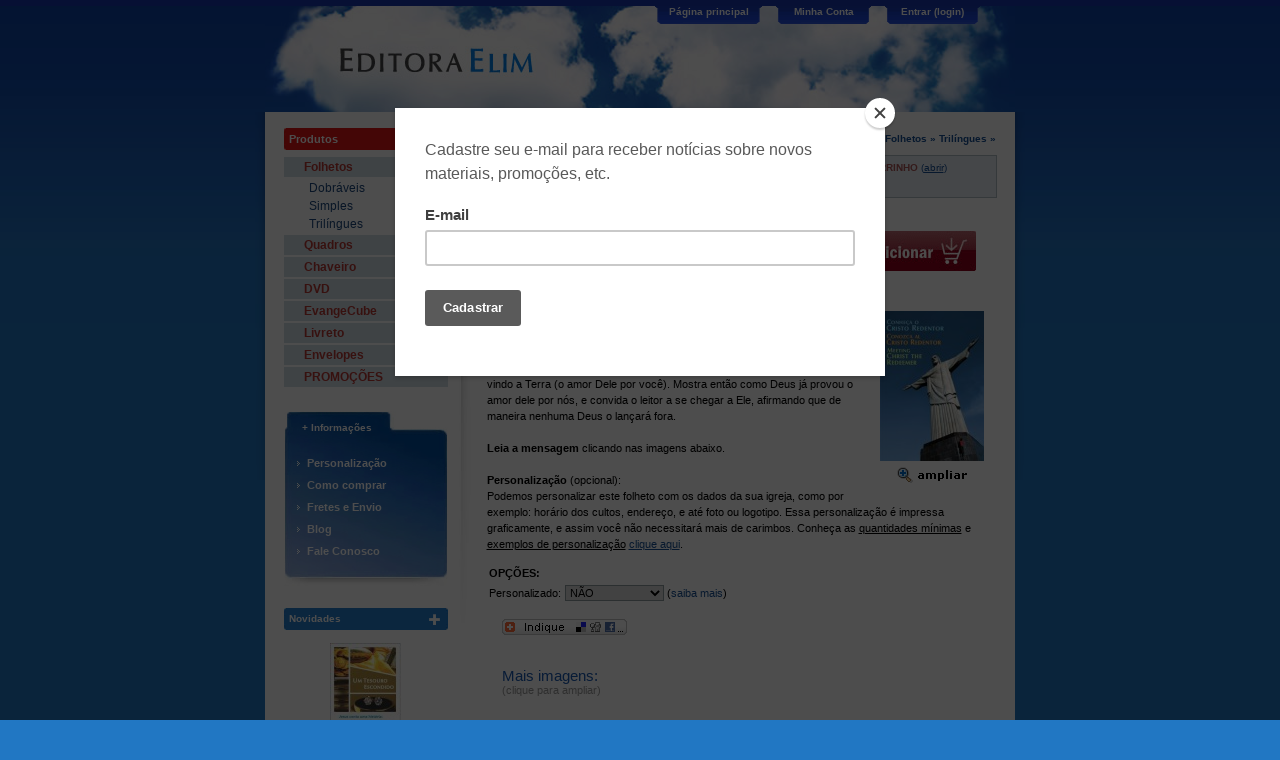

--- FILE ---
content_type: text/html; charset=ISO-8859-1
request_url: https://www.editoraelim.com.br/b/product_info.php?products_id=65
body_size: 33019
content:
<!doctype html public "-//W3C//DTD HTML 4.01 Transitional//EN">
<html dir="LTR" lang="br">
<head>
<meta http-equiv="Content-Type" content="text/html; charset=iso-8859-1">
<title>Evangelismo - Conheça o Cristo Redentor (1000, Trilíngue)</title>
<meta name="description" content="---------- TEMPORARIAMENTE ESGOTADO ----------  (Português, Inglês e Espanhol)  Este folheto começa citando alguns fatos interessantes sobre a estátua do Cristo Redentor, e então apresenta o verdadeiro Cristo, e o motivo de Ele ter vindo a Terra (o amor Dele por você). Mostra então como Deus já provou o amor dele por nós, e convida o leitor a se chegar a Ele, afirmando que de maneira nenhuma Deus o lançará fora.  Leia a mensagem clicando nas imagens abaixo.  Personalização (opcional): Podemos personalizar este folheto com os dados da sua igreja, como por exemplo: horário dos cultos, endereço, e até foto ou logotipo. Essa personalização é impressa graficamente, e assim você não necessitará mais de carimbos. Conheça as quantidades mínimas e exemplos de personalização clique aqui.">
<meta property="og:image" content="https://www.editoraelim.com.br/b/images/cristo_tri_capa.jpg?osCsid=mtevbhmbsi7louluhlf4geaqa2"/>
<base href="https://www.editoraelim.com.br/b/">
<link rel="stylesheet" type="text/css" href="stylesheet.css">

<!--
<link rel="stylesheet" href="css/lightbox.css" type="text/css" media="screen" />
<script type="text/javascript" src="js/prototype.js"></script>
<script type="text/javascript" src="js/scriptaculous.js?load=effects,builder"></script>
<script type="text/javascript" src="js/lightbox.js"></script>
-->
<script language="javascript"><!--
function popupWindow(url) {
  window.open(url,'popupWindow','toolbar=no,location=no,directories=no,status=no,menubar=no,scrollbars=no,resizable=yes,copyhistory=no,width=100,height=100,screenX=150,screenY=150,top=150,left=150')
}
//--></script>

<!-- Start siteapps.com -->

<script type="text/javascript">

	//<![CDATA[[
		$SA={s:10117};
		(function(){
			var sa = document.createElement("script"); sa.type = "text/javascript"; sa.async = true;
			sa.src = ("https:" == document.location.protocol ? "https://sj" : "http://j") + ".siteapps.com/sa.js";
			var t = document.getElementsByTagName("script")[0]; t.parentNode.insertBefore(sa, t);
		})();
	//]]>
	
</script>

<!-- End siteapps.com -->


<!-- Start BTBuckets 
<script type="text/javascript">
//<![CDATA[[
$BTB={s:14113};
$BTB.jsh="btbuckets.com/bt.js";
//]]>
</script>
<script type="text/javascript">
$BTB.jshost = (document.location.protocol == "https:")?"https://ssl.":"http://static.";
document.write(unescape("%3Cscript src='" + $BTB.jshost + $BTB.jsh + "' type='text/javascript'%3E%3C/script%3E"));
</script>
 End BTBuckets -->


<!-- Start GA -->
<script type="text/javascript">

  var _gaq = _gaq || [];
  _gaq.push(['_setAccount', 'UA-504895-6']);
  _gaq.push(['_trackPageview']);

  (function() {
    var ga = document.createElement('script'); ga.type = 'text/javascript'; ga.async = true;
    ga.src = ('https:' == document.location.protocol ? 'https://' : 'http://') + 'stats.g.doubleclick.net/dc.js';
    var s = document.getElementsByTagName('script')[0]; s.parentNode.insertBefore(ga, s);
  })();

</script>
<!-- End GA -->


<!-- Inclua esta tag na seção head ou logo antes da tag de fechamento da seção body 
<script type="text/javascript" src="https://apis.google.com/js/plusone.js">
  {lang: 'pt-BR'}
</script>

<script id="navegg" type="text/javascript" src="http://navdmp.com/lt.js?13128"></script>
--></head>
<body marginwidth="0" marginheight="0" topmargin="0" bottommargin="0" leftmargin="0" rightmargin="0" >
<!-- header //-->
<!-- ClickTale Top part -->
<script type="text/javascript">
var WRInitTime=(new Date()).getTime();
</script>
<!-- ClickTale end of Top part -->



<!-- início do bloco responsável pela exibição da Logo e dos ícones "Minha Conta", "Sua Compras" e "Realizar Pedido" -->
<!-- a imagem da logo e dos ícones estão no diretório "images" -->
<div class="barraPretaTopo fixHeight"></div>
<div class="page">
<div class= "centerpage">
	<div class="btMenuTopo">
	  <div class="btMenuTopo1"><a class="header" href="https://www.editoraelim.com.br">Página principal</a></div>
<!--	  <div class="btMenuTopo1"><a class="header" href="https://www.editoraelim.com.br/b/index.php?osCsid=mtevbhmbsi7louluhlf4geaqa2">Loja</a></div>-->
	  <div class="btMenuTopo2"><a class="header" href="https://www.editoraelim.com.br/b/account.php?osCsid=mtevbhmbsi7louluhlf4geaqa2">Minha Conta</a></div>
	  <div class="btMenuTopo3"><a class="header" href="https://www.editoraelim.com.br/b/login.php?osCsid=mtevbhmbsi7louluhlf4geaqa2"> Entrar (login)</a></div>
	  <!--<div class="btMenuTopo3"></div>-->
	</div>
<table class="headerLogo" cellpadding="0">
  <tr>
    <td class="headerTopo"><table width="262" height="65" border="0" cellpadding="0" cellspacing="0">
	<tr>
		<td width="268" valign="bottom"><div align="right"><a href="https://www.editoraelim.com.br"><img src="images/trans.gif" width="210" height="40" border="0" /></a></div></td>
	</tr>
</table>


</td>
    <!--<td class="headerLogo"></td>
    <td class="headerLeftCorner"> <br>&nbsp;&nbsp;</td>
    <td class="headerRightCorner"></td>
    <td class="headerSpace"></td>-->
  </tr>
</table>
<!-- fim -->


<!-- início do bloco responsável pela exibição do menu horizontal -->
<table class="headerNavigation" cellpadding="0">
  <tr class="headerNavigation">
    <td>
      <table border="0" width="100%" height="" align="" cellspacing="0" cellpadding="0">
  <tr>
    <td width="2px" height="22"><img src="images/infobox/borda_categoria_esq.jpg" align="absmiddle" border="0" alt=""></td>
    <td class="headerNavigationTopoMenu">&nbsp;Produtos</td>
    <td align="left" height="22" nowrap><img src="images/infobox/borda_categoria_dir.jpg" align="absmiddle" border="0" alt=""></td>
  </tr>
</table>
</td>
    <td class="headerNavigation"><a href="https://www.editoraelim.com.br" class="headerNavigation">Página principal</a> &raquo; <a href="https://www.editoraelim.com.br/b/index.php?osCsid=mtevbhmbsi7louluhlf4geaqa2" class="headerNavigation">Loja</a> &raquo; <a href="https://www.editoraelim.com.br/b/index.php?cPath=21&osCsid=mtevbhmbsi7louluhlf4geaqa2" class="headerNavigation">Folhetos</a> &raquo; <a href="https://www.editoraelim.com.br/b/index.php?cPath=21_25&osCsid=mtevbhmbsi7louluhlf4geaqa2" class="headerNavigation">Trilíngues</a> &raquo; <a href="https://www.editoraelim.com.br/b/product_info.php?cPath=21_25&products_id=65&osCsid=mtevbhmbsi7louluhlf4geaqa2" class="headerNavigation"></a></td>
    <!--<td class="headerNavigationLeft">&nbsp;&nbsp; </td>
    <td class="headerNavigationRight"><a class="header" href="" class="headerNavigationRight"></a> &nbsp;|&nbsp; <a class="header" href="" class="headerNavigation"></a> &nbsp;|&nbsp; <a class="header" href="" class="headerNavigation"></a> &nbsp;|&nbsp; <a class="header" href="" class="headerNavigation"></a> &nbsp;&nbsp;</td>-->
    <!--<td class="headerNavigationRightCorner"></a> &nbsp;&nbsp;</td>-->
  </tr>
</table>
<!-- fim -->

<!-- header_eof //-->

<!-- body //-->
<table class="page">
  <tr>
    <td valign="top" width="190px">
      <table cellpadding="0" cellspacing="0">
        <tr>
          <td class="menuLeft" width="125" >
            <table border="0" width="125" cellspacing="0" cellpadding="2">
		      <!-- left_navigation //-->
		        		        <!-- categories //-->
          <tr>
            <td>
<table border="0" width="" height="" align="" cellspacing="0" cellpadding="0" class="">
  <tr>
    <td><table border="0" width="" height="" align="" cellspacing="0" cellpadding="3" class="">
  <tr>
    <td class="smallText"><ul class="menu"><li class="bg_list menu"><a href=https://www.editoraelim.com.br/b/index.php?cPath=21&osCsid=mtevbhmbsi7louluhlf4geaqa2>Folhetos</a></li><ol class="bg_list_sub"><a href=https://www.editoraelim.com.br/b/index.php?cPath=21_22&osCsid=mtevbhmbsi7louluhlf4geaqa2>Dobráveis</a></ol><ol class="bg_list_sub"><a href=https://www.editoraelim.com.br/b/index.php?cPath=21_23&osCsid=mtevbhmbsi7louluhlf4geaqa2>Simples</a></ol><ol class="bg_list_sub"><a href=https://www.editoraelim.com.br/b/index.php?cPath=21_25&osCsid=mtevbhmbsi7louluhlf4geaqa2>Trilíngues</a></ol><li class="bg_list menu"><a href=https://www.editoraelim.com.br/b/index.php?cPath=32&osCsid=mtevbhmbsi7louluhlf4geaqa2>Quadros</a></li><li class="bg_list menu"><a href=https://www.editoraelim.com.br/b/index.php?cPath=31&osCsid=mtevbhmbsi7louluhlf4geaqa2>Chaveiro</a></li><li class="bg_list menu"><a href=https://www.editoraelim.com.br/b/index.php?cPath=28&osCsid=mtevbhmbsi7louluhlf4geaqa2>DVD</a></li><li class="bg_list menu"><a href=https://www.editoraelim.com.br/b/index.php?cPath=24&osCsid=mtevbhmbsi7louluhlf4geaqa2>EvangeCube</a></li><li class="bg_list menu"><a href=https://www.editoraelim.com.br/b/index.php?cPath=29&osCsid=mtevbhmbsi7louluhlf4geaqa2>Livreto</a></li><li class="bg_list menu"><a href=https://www.editoraelim.com.br/b/index.php?cPath=30&osCsid=mtevbhmbsi7louluhlf4geaqa2>Envelopes</a></li><li class="bg_list menu"><a href=https://www.editoraelim.com.br/b/index.php?cPath=27&osCsid=mtevbhmbsi7louluhlf4geaqa2>PROMOÇÕES</a></li></ul></td>
  </tr>
</table>
</td>
  </tr>
</table>
            <br></td>
          </tr>
<!-- categories_eof //-->
<!-- information //-->
          <tr>
            <td>
<table border="0" width="100%" height="" align="center" cellspacing="0" cellpadding="0" class="infoBox">
  <tr>
    <td><table border="0" width="100%" height="" align="center" cellspacing="0" cellpadding="3" class="boxInformacao">
  <tr>
    <td class=boxInformacaoHead><p class="boxInformacaoHead">+ Informações</p></td></tr><tr><td valign="top"><ul class="info"><li class="info"><a class="info" href="https://www.editoraelim.com.br/b/personalizacao.php?osCsid=mtevbhmbsi7louluhlf4geaqa2">Personalização</a></li><li class="info"><a class="info" href="https://www.editoraelim.com.br/b/compra_info.php?osCsid=mtevbhmbsi7louluhlf4geaqa2">Como comprar</a></li><li class="info"><a class="info" href="https://www.editoraelim.com.br/b/shipping.php?osCsid=mtevbhmbsi7louluhlf4geaqa2">Fretes e Envio</a></li><li class="info"><a class="info" href="https://www.editoraelim.com.br/s/">Blog</a></li><li class="info"><a class="info" href="https://www.editoraelim.com.br/b/contact_us.php?osCsid=mtevbhmbsi7louluhlf4geaqa2">Fale Conosco</a></li></ul></td></tr></td>
  </tr>
</table>
</td>
  </tr>
</table>
            </td>
          </tr>
<!-- information_eof //--><!-- whats_new //-->
          <tr>
            <td><br />

<table border="0" width="100%" height="" align="" cellspacing="0" cellpadding="0">
  <tr>
    <td width="2px" height="22"><img src="images/infobox/borda_esq.jpg" align="absmiddle" border="0" alt=""></td>
    <td class="infoBoxHeading">&nbsp;Novidades</td>
    <td align="right" height="22" nowrap class="infoBoxHeading mais"><a href="https://www.editoraelim.com.br/b/products_new.php?osCsid=mtevbhmbsi7louluhlf4geaqa2"><img src="images/infobox/mais.gif" align="absmiddle" border="0" alt="mais" title=" mais "></a>&nbsp;&nbsp;<img src="images/infobox/borda_dir.jpg" align="absmiddle" border="0" alt=""></td>
  </tr>
</table>
<table border="0" width="100%" height="" align="" cellspacing="0" cellpadding="0" class="infoBox">
  <tr>
    <td><table border="0" width="100%" height="" align="" cellspacing="0" cellpadding="3" class="boxNovidades">
  <tr>
    <td align="center" class=boxNovidades><a href="https://www.editoraelim.com.br/b/product_info.php?products_id=132&osCsid=mtevbhmbsi7louluhlf4geaqa2"><IMG src="images/miniaturas_auto/mini_150_um_tesouro_escondido_simples_frente.jpg" align="absmiddle" border="0" alt="Um Tesouro Escondido (1000, Simples)" title=" Um Tesouro Escondido (1000, Simples) "></a><br><br><table><tr><td class="smallTextNovosProdutos" align="center"><a href="https://www.editoraelim.com.br/b/product_info.php?products_id=132&osCsid=mtevbhmbsi7louluhlf4geaqa2">Um Tesouro Escondido (1000, Simples)</a></td></tr></table><br></td>
  </tr>
</table>
</td>
  </tr>
</table>
            </td>
          </tr>
<!-- whats_new_eof //-->

<!-- aceitamos //-->
          <tr>
            <td align="center">
				<img src="images/formas_de_pagamento.jpg" alt="Formas de Pagamento" />
				<br />
            </td>
          </tr>  
<!-- aceitamos_eof //-->
		      <!-- left_navigation_eof //-->
            </table><!--<td class="sombraMeio"><div class="sombraMeio"></div></td>-->
          </td>
        </tr>
      </table>
    </td>

<!-- body_text //-->
    <td valign="top">

			<!-- início do bloco responsável pela exibição da busca -->
			<table class="headerBusca" cellpadding="2" border="0">
			  <tr>
			    <!-- search //-->
<!--          <tr>-->
            <td class="busca">
<table border="0" width="100%" height="" align="" cellspacing="0" cellpadding="0" class="infoBox">
  <tr>
    <td><table border="0" width="100%" height="" align="" cellspacing="0" cellpadding="3" class="infoBoxContents">
  <tr>
    <td align="right" class="boxBusca"><form name="quick_find" action="https://www.editoraelim.com.br/b/advanced_search_result.php" method="get"><b class="busca">Busca Rápida:</b>&nbsp;<input class="boxBusca" type="text" name="keywords" size="5" maxlength="40">&nbsp;<input type="hidden" name="osCsid" value="mtevbhmbsi7louluhlf4geaqa2"><input type="image" class="imgBusca" src="includes/languages/portugues/images/buttons/button_ok.jpg" border="0" alt=""><br><input type="hidden" name="search_in_description" value="1"><a href="https://www.editoraelim.com.br/b/advanced_search.php?osCsid=mtevbhmbsi7louluhlf4geaqa2">Busca Avançada</a>&nbsp;</form></td>
  </tr>
</table>
</td>
  </tr>
</table>
            </td>
          <!--</tr>-->
<!-- search_eof //-->			    <!-- shopping_cart //-->
          <!--<tr>-->
            <td class="boxTextShoppingCart" align="right"><table class="boxTextShoppingCart"><tr><td><a class="header" href="https://www.editoraelim.com.br/b/shopping_cart.php?osCsid=mtevbhmbsi7louluhlf4geaqa2"><img width="26" height="22" border="0" align="left" title="Meu Carrinho" alt="Meu Carrinho" src="images/new_template/icon_carrinho.gif"/></a>
            
            <table border="0" width="" height="" align="left" cellspacing="0" cellpadding="0" class="infoBox">
  <tr>
    <td><table border="0" width="" height="" align="left" cellspacing="0" cellpadding="3" class="infoBoxContents">
  <tr>
    <td class="boxCart"><a href="https://www.editoraelim.com.br/b/shopping_cart.php?osCsid=mtevbhmbsi7louluhlf4geaqa2"><b>MEU CARRINHO</b> (<u>abrir</u>)</a><br>0 itens</td>
  </tr>
</table>
</td>
  </tr>
</table>
            </td></tr></table></td>
          <!--</tr>-->
<!-- shopping_cart_eof //-->
			  </tr>
			  <tr>
			    <td><img src="images/pixel_trans.gif" align="absmiddle" border="0" alt="" width="100%" height="10"></td>
			  </tr>
			</table>
			<!-- fim -->

    <form name="cart_quantity" action="https://www.editoraelim.com.br/b/product_info.php?products_id=65&action=add_product&osCsid=mtevbhmbsi7louluhlf4geaqa2" method="post"><table width="98%" border="0" align="right" cellpadding="0" cellspacing="0">
      <tr>
        <td>
			<table border="0" width="100%" cellspacing="0" cellpadding="0">
			  <tr>
				<td width="68%">
					<table border="0" width="100%" cellspacing="0" cellpadding="0">
					  <tr>
						<td class="pageHeading">Conheça o Cristo Redentor (1000, Trilíngue)</td>
					  </tr>
					  <tr>
						<td height="10"></td>
					  </tr>
					  <tr>
						<td class="pageHeading" style="font-size:16px;">R$84,50</td>
					  </tr>
					</table>
				</td>
				<td align="center"><!-- botao comprar --><input type="hidden" name="products_id" value="65"><input type="image" src="includes/languages/portugues/images/buttons/button_in_cart.gif" border="0" alt="Adicionar ao carrinho" title=" Adicionar ao carrinho "></td>
			  </tr>
			</table>
		</td>
      </tr>
      <tr>
        <td><img src="images/pixel_trans.gif" align="absmiddle" border="0" alt="" width="100%" height="10"></td>
      </tr>
      <tr>
        <td class="main">
          <table border="0" cellspacing="10" cellpadding="2" align="right">
            <tr>
              <td align="center" class="smallText">
			  
<script language="javascript"><!--
document.write('<a href="https://www.editoraelim.com.br/b/images/cristo_tri_capa.jpg?osCsid=mtevbhmbsi7louluhlf4geaqa2" rel="lightbox"><IMG src="images/miniaturas_auto/mini_150_cristo_tri_capa.jpg" align="absmiddle" border="0" alt="Conheça o Cristo Redentor (1000, Trilíngue)" title=" Conheça o Cristo Redentor (1000, Trilíngue) " hspace="5" vspace="5"><br><img src="images/ampliar.gif" width="80" height="19" border="0"/></a>');
//--></script>
<noscript>
<a href="https://www.editoraelim.com.br/b/images/cristo_tri_capa.jpg?osCsid=mtevbhmbsi7louluhlf4geaqa2" rel="lightbox"><IMG src="images/miniaturas_auto/mini_150_cristo_tri_capa.jpg" align="absmiddle" border="0" alt="Conheça o Cristo Redentor (1000, Trilíngue)" title=" Conheça o Cristo Redentor (1000, Trilíngue) " hspace="5" vspace="5"><br><img src="images/ampliar.gif" width="80" height="19" border="0"/></a></noscript>
<br>


<input type="hidden" name="products_id" value="65">
              </td>
            </tr>
          </table>
          <p>---------- TEMPORARIAMENTE ESGOTADO ----------<br />
<br />
(Português, Inglês e Espanhol) <br />
Este folheto começa citando alguns fatos interessantes sobre a estátua do Cristo Redentor, e então apresenta o verdadeiro Cristo, e o motivo de Ele ter vindo a Terra (o amor Dele por você). Mostra então como Deus já provou o amor dele por nós, e convida o leitor a se chegar a Ele, afirmando que de maneira nenhuma Deus o lançará fora.<br />
<br />
<strong>Leia a mensagem</strong> clicando nas imagens abaixo.<br />
<br />
<strong>Personalização</strong> (opcional):<br />
Podemos personalizar este folheto com os dados da sua igreja, como por exemplo: horário dos cultos, endereço, e até foto ou logotipo. Essa personalização é impressa graficamente, e assim você não necessitará mais de carimbos. Conheça as <u>quantidades mínimas</u> e <u>exemplos de personalização</u> <a href="personalizacao.php"><u>clique aqui</u></a>.</p>
          <table border="0" cellspacing="0" cellpadding="2">
            <tr>
              <td class="main" colspan="2"><b>OPÇÕES:</b></td>
            </tr>
            <tr>
              <td class="main">Personalizado:</td>
              <td class="main"><select class="formStyle" name="id[7]" onchange="javascript:alert('ATENÇÃO à QUANTIDADE MÍNIMA para Personalização.\n\n  - Folheto Segredos do Coração: 2.000\n  - Folhetos no formato SIMPLES: 8.000\n  - Folhetos no formato DOBRÁVEL: 6.000\n  - Folhetos no formato TRÍLINGUE: 2.000\n\nÉ possível personalizar 1 mil de um folheto, 2 mil de outro folheto, APENAS SE o total de folhetos DESTE FORMATO no seu pedido alcançar à quantidade mínima.\n\nApós ADICIONAR ao seu carrinho, ESCOLHA as quantidades e CLIQUE no botão Atualizar Quantidades.\n');"><option value="3">NÃO</option><option value="4">SIM (+R$12,00)</option></select> (<a href="personalizacao.php">saiba mais</a>)</td>
            </tr>
          </table>

<br>
<!-- Inclua esta tag onde desejar que o botão +1 seja exibido -->
<div style="text-align:left;">


	<div id="fb-root"></div>
	<script>(function(d, s, id) {
	  var js, fjs = d.getElementsByTagName(s)[0];
	  if (d.getElementById(id)) return;
	  js = d.createElement(s); js.id = id;
	  js.src = "//connect.facebook.net/en_US/all.js#xfbml=1&appId=215050231893178";
	  fjs.parentNode.insertBefore(js, fjs);
	}(document, 'script', 'facebook-jssdk'));</script>
	<div class="fb-like" data-send="false" data-layout="button_count" data-width="100" data-show-faces="true"></div>

	&nbsp;&nbsp;&nbsp;
	<g:plusone size="medium"></g:plusone>
	
	<!-- AddThis Button BEGIN -->
	<a class="addthis_button" href="http://www.addthis.com/bookmark.php?v=250&amp;pub=andremafei"><img src="images/lg-share-pt_br.gif" width="125" height="16" alt="Indique / Favoritos" style="border:0"/></a>
	<script type="text/javascript" src="http://s7.addthis.com/js/250/addthis_widget.js#pub=andremafei">
	var addthis_share = { email_vars: { titulo: "Conheça o Cristo Redentor (1000, Trilíngue)" } }
	</script>
<!-- AddThis Button END -->
</div>

        </td>
      </tr>
      <tr>
        <td><img src="images/pixel_trans.gif" align="absmiddle" border="0" alt="" width="100%" height="10"></td>
      </tr>
      <tr>
        <td>
			
<!-- additional_images //-->

			<br>
			<div align="left" class="pageHeading" style=" padding-left:15px; font-weight:normal;">
				<span style="color: #1859B3; font-size: 15px;">Mais imagens: </span><br />
				<span style="font-size: 11px;">(clique para ampliar)</span>
			</div>
			<br>

<table border="0" width="100%" height="" align="" cellspacing="0" cellpadding="1" class="imagesBoxContents">
  <tr>
    <td><table border="0" width="100%" height="" align="" cellspacing="0" cellpadding="4" class="imagesBoxContents">
  <tr>
    <td align="center" class="smallText" width="25%" valign="top"><script language="javascript"><!--
														document.write('<a href="https://www.editoraelim.com.br/b/images/cristo_tri_frente.jpg?osCsid=mtevbhmbsi7louluhlf4geaqa2" target="_blank" rel="lightbox"><IMG src="images/miniaturas_auto/mini_210_cristo_tri_frente.jpg" align="absmiddle" border="0" alt="Última pág, verso e frente" title=" Última pág, verso e frente " hspace="5" vspace="5"><br>Última pág, verso e frente<br> <img src="images/ampliar.gif" width="80" height="19" border="0" style="padding-top:3px;"/></a>');
														//--></script>
														<noscript>
														 <a href="https://www.editoraelim.com.br/b/images/?osCsid=mtevbhmbsi7louluhlf4geaqa2" target="_blank"><IMG src="images/miniaturas_auto/mini_210_cristo_tri_frente.jpg" align="absmiddle" border="0" alt="Última pág, verso e frente" title=" Última pág, verso e frente " hspace="5" vspace="5"></a><br><a href="https://www.editoraelim.com.br/b/images/?osCsid=mtevbhmbsi7louluhlf4geaqa2" target="_blank">Última pág, verso e frente</a>
														</noscript><br><br><br></td>
    <td align="center" class="smallText" width="25%" valign="top"><script language="javascript"><!--
														document.write('<a href="https://www.editoraelim.com.br/b/images/cristo_tri_verso.jpg?osCsid=mtevbhmbsi7louluhlf4geaqa2" target="_blank" rel="lightbox"><IMG src="images/miniaturas_auto/mini_210_cristo_tri_verso.jpg" align="absmiddle" border="0" alt="Mensagem interna" title=" Mensagem interna " hspace="5" vspace="5"><br>Mensagem interna<br> <img src="images/ampliar.gif" width="80" height="19" border="0" style="padding-top:3px;"/></a>');
														//--></script>
														<noscript>
														 <a href="https://www.editoraelim.com.br/b/images/?osCsid=mtevbhmbsi7louluhlf4geaqa2" target="_blank"><IMG src="images/miniaturas_auto/mini_210_cristo_tri_verso.jpg" align="absmiddle" border="0" alt="Mensagem interna" title=" Mensagem interna " hspace="5" vspace="5"></a><br><a href="https://www.editoraelim.com.br/b/images/?osCsid=mtevbhmbsi7louluhlf4geaqa2" target="_blank">Mensagem interna</a>
														</noscript><br><br><br></td>
  </tr>
  <tr>
    <td align="center" class="smallText" width="25%" valign="top"><script language="javascript"><!--
														document.write('<a href="https://www.editoraelim.com.br/b/images/trilingue_como_dobrar.jpg?osCsid=mtevbhmbsi7louluhlf4geaqa2" target="_blank" rel="lightbox"><IMG src="images/miniaturas_auto/mini_210_trilingue_como_dobrar.jpg" align="absmiddle" border="0" alt="Como dobrar" title=" Como dobrar " hspace="5" vspace="5"><br>Como dobrar<br> <img src="images/ampliar.gif" width="80" height="19" border="0" style="padding-top:3px;"/></a>');
														//--></script>
														<noscript>
														 <a href="https://www.editoraelim.com.br/b/images/?osCsid=mtevbhmbsi7louluhlf4geaqa2" target="_blank"><IMG src="images/miniaturas_auto/mini_210_trilingue_como_dobrar.jpg" align="absmiddle" border="0" alt="Como dobrar" title=" Como dobrar " hspace="5" vspace="5"></a><br><a href="https://www.editoraelim.com.br/b/images/?osCsid=mtevbhmbsi7louluhlf4geaqa2" target="_blank">Como dobrar</a>
														</noscript><br><br><br></td>
  </tr>
</table>
</td>
  </tr>
</table>

<!-- additional_images_eof //-->
   
        </td>
      </tr>
<!--      <tr>
        <td align="center" class="smallText">Este produto foi adicionado em nosso catálogo em terça 21 outubro, 2008.</td>
      </tr>-->
      <tr>
        <td><img src="images/pixel_trans.gif" align="absmiddle" border="0" alt="" width="100%" height="10"></td>
      </tr>
      <tr>
        <td><table border="0" width="100%" cellspacing="1" cellpadding="2" class="infoBox">
          <tr class="infoBoxContents">
            <td><table border="0" width="100%" cellspacing="0" cellpadding="2">
              <tr>
                <td width="10"><img src="images/pixel_trans.gif" align="absmiddle" border="0" alt="" width="10" height="1"></td>
                <td class="main" valign="top">
					<a href="https://www.editoraelim.com.br/b/product_reviews.php?products_id=65&osCsid=mtevbhmbsi7louluhlf4geaqa2"><img src="includes/languages/portugues/images/buttons/button_reviews.gif" align="absmiddle" border="0" alt="comentários" title=" comentários " width="129" height="40"></a><br>


				
				</td>
                <td align="center"><a href="tell_a_friend.php?products_id=65"><img src="includes/languages/portugues/images/buttons/button_indicar.gif" align="absmiddle" border="0" alt="Indicar a um amigo" title=" Indicar a um amigo " width="120" height="40"></a></td>
                <td class="main" valign="top" align="right"><input type="hidden" name="products_id" value="65"><input type="image" src="includes/languages/portugues/images/buttons/button_in_cart.gif" border="0" alt="Adicionar ao carrinho" title=" Adicionar ao carrinho "></td>
                <td width="10"><img src="images/pixel_trans.gif" align="absmiddle" border="0" alt="" width="10" height="1"></td>
              </tr>
            </table></td>
          </tr>
        </table></td>
      </tr>
      <tr>
        <td class="main"></td>
      </tr>	  
      <tr>
        <td><img src="images/pixel_trans.gif" align="absmiddle" border="0" alt="" width="100%" height="10"></td>
      </tr>
      <tr>
        <td>
<!-- also_purchased_products //-->
<br>
<table border="0" width="100%" height="" align="" cellspacing="0" cellpadding="0">
  <tr>
    <td height="14" class="infoBoxHeading"><img src="images/infobox/borda_esq.jpg" align="absmiddle" border="0" alt=""></td>
    <td height="14" class="infoBoxHeading" width="100%">&nbsp;Clientes que compraram esse produto também compraram...</td>
    <td height="14" class="infoBoxHeading"><img src="images/infobox/borda_dir.jpg" align="absmiddle" border="0" alt=""></td>
  </tr>
</table>
<table border="0" width="100%" height="" align="center" cellspacing="0" cellpadding="0" class="infoBoxNovosProdutos">
  <tr>
    <td><table border="0" width="495px" height="" align="center" cellspacing="6" cellpadding="4" class="infoBoxContentsProd">
  <tr>
    <td align="center" class="smallText" width="33%" valign="top"><br><a href="https://www.editoraelim.com.br/b/product_info.php?products_id=40&osCsid=mtevbhmbsi7louluhlf4geaqa2"><IMG src="images/miniaturas_auto/mini_150_maos_F_1-capa.jpg" align="absmiddle" border="0" alt="Nas mãos de quem está o seu futuro? (1000, Dobrável)" title=" Nas mãos de quem está o seu futuro? (1000, Dobrável) "></a><br><a href="https://www.editoraelim.com.br/b/product_info.php?products_id=40&osCsid=mtevbhmbsi7louluhlf4geaqa2">Nas mãos de quem está o seu futuro? (1000, Dobrável)</a></td>
    <td align="center" class="smallText" width="33%" valign="top"><br><a href="https://www.editoraelim.com.br/b/product_info.php?products_id=89&osCsid=mtevbhmbsi7louluhlf4geaqa2"><IMG src="images/miniaturas_auto/mini_150_esperanca-e-vida-capa-2.jpg" align="absmiddle" border="0" alt="Esperança e Vida (1000, Dobrável)" title=" Esperança e Vida (1000, Dobrável) "></a><br><a href="https://www.editoraelim.com.br/b/product_info.php?products_id=89&osCsid=mtevbhmbsi7louluhlf4geaqa2">Esperança e Vida (1000, Dobrável)</a></td>
    <td align="center" class="smallText" width="33%" valign="top"><br><a href="https://www.editoraelim.com.br/b/product_info.php?products_id=53&osCsid=mtevbhmbsi7louluhlf4geaqa2"><IMG src="images/miniaturas_auto/mini_150_voce_1.jpg" align="absmiddle" border="0" alt="Você é importante para mim! (1000, Simples)" title=" Você é importante para mim! (1000, Simples) "></a><br><a href="https://www.editoraelim.com.br/b/product_info.php?products_id=53&osCsid=mtevbhmbsi7louluhlf4geaqa2">Você é importante para mim! (1000, Simples)</a></td>
  </tr>
</table>
</td>
  </tr>
</table>
<!-- also_purchased_products_eof //-->
        </td>
      </tr>
    </table>
    </form></td>
   <!-- body_text_eof //-->
    <!--<td width="" valign="top"><table border="0" width="" cellspacing="0" cellpadding="2">
<!-- right_navigation //-->
<!-- right_navigation_eof //-->
    <!--</table></td>-->
  </tr>
</table>
<!-- body_eof //-->

<!-- footer //-->

<!-- in&#65533;cio do bloco respons&#65533;vel pelas informa&#65533;&#65533;es de data/hora e visita&#65533;&#65533;o -->
<tr>
  <td><img src="images/pixel_trans.gif" align="absmiddle" border="0" alt="" width="100%" height="10"></td>
</tr>
<table class="footer" border="0" cellspacing="0" cellpadding="1" height="25">
  <tr class="footer">
    <td class="footerLeft"></td>
    <td class="footerRight">&nbsp;&nbsp;quinta 27 novembro, 2025&nbsp;&nbsp;</td>
  </tr>
</table>
<!-- fim -->




<!-- in&#65533;cio do bloco respons&#65533;vel pela informa&#65533;&#65533;o de copyright e menu horizontal do rodap&#65533; -->
<!-- a constante FOOTER_TEXT_BODY est&#65533; definida em includes/languages/portugues.php -->
<!-- Os links para esse menu s&#65533;o gerados pela fun&#65533;&#65533;o tep_customer_greeting() no arquivo includes/functions/general.php -->

<table class="footer" border="0" cellspacing="0" cellpadding="0">
  <tr>
  	 <td height="227" valign="top" background="https://www.editoraelim.com.br/b/images/new_template/rodape_editora_elim.jpg">
	 <img src="https://www.editoraelim.com.br/b/images/trans.gif" alt="Fale com a Elim" width="200" height="96" border="0" /><br />
 	  	<img src="https://www.editoraelim.com.br/b/images/trans.gif" alt="Fale com a Elim" width="34" height="16" border="0" /><a href="javascript:antiSpam('falecom','editoraelim.com.br')"><img src="https://www.editoraelim.com.br/b/images/trans.gif" alt="Fale com a Elim" width="188" height="16" border="0" /></a>
			<script language="JavaScript">
			<!--
			function antiSpam(usuario,dominio) {
				destino = "mailto:" + usuario + "@" + dominio;
				window.location = destino;
			}
			//-->
			</script><br>
	 <img src="https://www.editoraelim.com.br/b/images/trans.gif" alt="Fale com a Elim" width="200" height="36" border="0" /><br>
	 <img src="https://www.editoraelim.com.br/b/images/trans.gif" width="257" height="50" border="0" /><a href="http://twitter.com/editoraelim"><img src="https://www.editoraelim.com.br/b/images/trans.gif"  width="137" height="47" border="0" /></a><img src="https://www.editoraelim.com.br/b/images/trans.gif" width="111" height="43" border="0" /><a href="https://www.facebook.com/editoraelim.evangelismo/"><img src="https://www.editoraelim.com.br/b/images/trans.gif" width="87" height="35" border="0" /></a><img src="https://www.editoraelim.com.br/b/images/trans.gif" width="23" height="35" border="0" /><a href="http://www.youtube.com/user/editoraelim/"><img src="https://www.editoraelim.com.br/b/images/trans.gif" width="100" height="35" border="0" /></a></td>
	</tr>
	<tr>   
	   <td height="22" bgcolor="#2177C3"></td>
	</tr>
</table>


<!-- in&#65533;cio do bloco respons&#65533;vell pela exibi&#65533;&#65533;o do banner -->
</div>
</div>

<!-- Start wibiya.com bar tag -->
<!-- <script src="http://cdn.wibiya.com/Toolbars/dir_0829/Toolbar_829092/Loader_829092.js" type="text/javascript"></script> -->
<!-- End wibiya.com bar tag -->

<!-- End Quantcast tag -->
<A NAME="fim_pagina"></a>

<!-- footer_eof //-->

<!-- Mailchimp - popup cadastro newsletter - modificado para nao rodar em mobile devido problema de design -->
<script type="text/javascript" src="//s3.amazonaws.com/downloads.mailchimp.com/js/signup-forms/popup/embed.js" data-dojo-config="usePlainJson: true, isDebug: false"></script>
<script type="text/javascript">
if( /Android|webOS|iPhone|iPad|iPod|BlackBerry/i.test(navigator.userAgent) == false ) {
  require(["mojo/signup-forms/Loader"], function(L) { L.start({"baseUrl":"mc.us7.list-manage.com","uuid":"e8b28c7ced99ef03a2bcce973","lid":"31b8acfbac"}) })
}
</script>

</body>
</html>


--- FILE ---
content_type: text/css
request_url: https://www.editoraelim.com.br/b/stylesheet.css
body_size: 16038
content:
/*

  $Id: stylesheet.css,v 1.56 2003/06/30 20:04:02 hpdl Exp $

  osCommerce, Open Source E-Commerce Solutions
  http://www.oscommerce.com

  Copyright  (c) 2003 osCommerce
  Released under the GNU General Public License

  */

ol { margin: 0px; padding: 2px 5px 2px 25px; list-style: none outside none; background-color: #ffffff;}
ul.menu { padding: 0px; margin: 0px; }
li.menu { list-style: none; background: #D1DEE7 /*url('images/new_template/seta.gif') no-repeat 5px center*/; width: 164px; margin: 2px 0px; font-weight:bold;}


ul.info { padding: 5px 0px; margin: 0px; }

li.info {
  background: transparent url('images/new_template/seta_branca.gif') no-repeat center left;
  color: #FFFFFF;
  font-size: 11px;
  font-weight: bold;
  text-decoration: none;
  list-style: none outside none;
  margin-left: 10px;
  padding: 5px 0px;
}

.btBoleto {
  background-color: #AB5757;
  border: 1px solid #920014;
  color: #FFFFFF;
  font-size: 10px;
  font-weight: bold;
}

/* formulario */

.formStyle { border: 1px solid #8E9C9F; }
.formStyle { border: 1px solid #8E9C9F; }
.formStyle { border: 1px solid #8E9C9F; }

.bg_list a { 
		color: #B63832; margin-left: 20px; display: block; padding: 3px 5px 3px 0px;  font-size:12;
}

.bg_list_sub a { color: #1B477D; font-size:12; }
.moduleRow { }
.moduleRowOver { background-color: #EEEEEE; cursor: pointer; cursor: hand; }
.moduleRowSelected { background-color: #EEEEEE; }

.checkoutBarFrom, .checkoutBarTo { font-family: Verdana, Arial, sans-serif; font-size: 10px; color: #8c8c8c; }
.checkoutBarCurrent { font-family: Verdana, Arial, sans-serif; font-size: 10px; color: #000000; }

/* message box */

.messageBox { font-family: Verdana, Arial, sans-serif; font-size: 12px; text-align:center; }
.messageStackError, .messageStackWarning { font-family: Verdana, Arial, sans-serif; font-size: 12px; text-align:center;  background-color: #EEEEEE; }
.messageStackSuccess { font-family: Verdana, Arial, sans-serif; font-size: 12px; text-align:center; background-color: #EEEEEE; padding:5px; }

/* input requirement */

.inputRequirement { font-family: Verdana, Arial, sans-serif; font-size: 10px; color: #ff0000; }

.boxText { font-family: Verdana, Arial, sans-serif; font-size: 10px; }
.errorBox { font-family : Verdana, Arial, sans-serif; font-size : 10px; background: #ffb3b5; font-weight: bold; }
.orderEdit { font-family : Verdana, Arial, sans-serif; font-size : 10px; color: #164F94; text-decoration: underline; }
.productsNotifications { background: #DCE9EF; }
.stockWarning { font-family : Verdana, Arial, sans-serif; font-size : 10px; color: #cc0033; }
.productsNotifications { background: #f2fff7; }
.orderEdit { font-family : Verdana, Arial, sans-serif; font-size : 10px; color: #009900; text-decoration: underline; }

.boxTextShoppingCart {
  font-family: Verdana, Arial, sans-serif;
  font-size: 10px;
  width: 244px;
  vertical-align: top;
}

.boxInformacao {
  background: transparent url('images/new_template/box.jpg') no-repeat;
  font-family: Verdana, Arial, sans-serif;
  font-size: 10px;
  height: 175px;
  color: #FFFFFF;
}

.boxNovidades {
  font-family: Verdana, Arial, sans-serif;
  font-size: 10px;
  border-style: solid;
  border-width: 5px;
  border-color: #FFFFFF;
  height: 190px;
}

/*centraliza a página*/
.centerpage {
  width: 750px;
  background-color: #FFFFFF;
  margin-top: -8px;
  margin-right: auto;
  margin-bottom: auto;
  margin-left: auto;
  top: 8px;
  text-align: center;
}

/* O IE trata qualquer height e width como min-height e min-width, respectivamente. Então, se o tamanho de fonte (font-size)
ou altura de linha (line-height) estiverem setados com algum valor maior que o de altura, o IE vai esticar o conteúdo para
esse tamanho, mesmo que não tenha absolutamente nada dentro do elemento. A classe .fixHeight foi criada para corrigir esse
problema, pois possuí o valor mínimo de 1px, ou seja, qualquer tamanho que for setado para o heigth e width acima desse valor
irá funcionar.*/

.fixHeight {
  font-size: 1px;
}

.imgBusca {
  margin-top: 2px;
  margin-left: -25px;
  position: absolute;
}

.imgCart {
  margin-right: 0px;
  position: absolute;
  margin: 2px 75px 0px;
}

.infoBox {
  background: transparent;
}

.infoBoxContents {
  background-color: transparent;
  font-family: Verdana, Arial, sans-serif;
  font-size: 10px;
  padding-bottom: 7px;
}

.infoBoxContentsProd {
  background-color: #F5F5F5;
  font-family: Verdana, Arial, sans-serif;
  font-size: 10px;
}

.infoBoxNotice {
  background: #FF8E90;
  padding:3px;
}

.infoBoxNoticeContents {
  background-color: #FFE6E6;
  font-family: Verdana, Arial, sans-serif;
  font-size: 10px;
}

.productListing {
  border: 1px;
  border-style: solid;
  border-color: #237DCF;
}

.productListing-heading {
  font-family: Verdana, Arial, sans-serif;
  font-size: 10px;
  background: #237DCF;
  color: #FFFFFF;
  font-weight: bold;
}

.productListing-heading-vermelho {
  font-family: Verdana, Arial, sans-serif;
  font-size: 10px;
  background: #237DCF;
  color: #FFFFFF;
  font-weight: bold;
  background-color:#990000;
}

A {
  color: #175197;
  text-decoration: none;
}

A:hover {
  color: #0C2B50;
  text-decoration: underline;
}

A.footer {
  color: #4ea5b9;
  text-decoration: none;
}

A.footer:hover {
  text-decoration: underline;
  color: #4ea5b9;
}

A.header {
  color: #ffffff;
  text-decoration: none;
  font-weight: bold;
}

A.header:hover {
  text-decoration: underline;
  color: #ffffff;
  font-weight: bold;
}

A.info {
  color: #FFFFFF;
  font-weight: bold;
  text-decoration: none;
  margin-left: 10px;
  display: block;
}

A.info:hover {
  text-decoration: underline;
  font-weight: bold;
}

A.pageResults {
  color: #175197;
  text-decoration: none;
}

A.pageResults:hover {
  text-decoration: underline;
  color: #175197;
  background: #EBF2F5;
}

A.mais {
  font-family: Verdana,Arial,sans-serif;
  font-size: 10px;
  color: #AB5757;
  font-weight: bold;
  text-decoration: underline;
}

A.mais:hover {
  font-family: Verdana,Arial,sans-serif;
  font-size: 10px;
  color: #AB5757;
  font-weight: bold;
  text-decoration: underline;
}

A.headerNavigation {
  color: #175197;
}

A.headerNavigation:hover {
  color: #0C2B50;
}

CHECKBOX, INPUT, RADIO, SELECT {
  font-family: Verdana, Arial, sans-serif;
  font-size: 11px;
}

BODY {
/*  background: transparent url('images/new_template/fundo.jpg') repeat-x 0 0;*/
  background: url(../design1/fundo_topo.jpg) #2177C3 repeat-x top;
  text-align: center;
  margin: 0px auto;
  top: -8px;
}

B.busca {
  font-family: Verdana, Arial, sans-serif;
  font-size: 11px;
  color: #567798;
  padding: 0px;
}

DIV.page {
  width: 770px;
  height: 482px;
  filter: progid:DXImageTransform.Microsoft.AlphaImageLoader(src='images/new_template/fsombra.png', sizingMethod='crop');
  background-color: transparent;
}

DIV.page[class] {
  background: transparent url('images/new_template/fsombra.png') no-repeat scroll top center;
  margin:-8px auto auto;
}

DIV.barraPretaTopo {
  background-color: #1636AC;
  position: relative;
  height: 6px;
  z-index: 1;
}

DIV.btMenuTopo {
  margin-left: 390px;
  margin-top:8px;
  border-width: 1px;
  height: 23px;
  position: absolute;
  z-index: 1;
}

DIV.btMenuTopo1 {
  background: transparent url('images/new_template/bt_menutopo_grande.gif') no-repeat;
  font-family: Verdana, Arial, sans-serif;
  font-size: 10px;
  width: 107px;
  height: 23px;
  float: left;
}

DIV.btMenuTopo2 {
  background: transparent url('images/new_template/bt_menutopo.gif') no-repeat;
  font-family: Verdana, Arial, sans-serif;
  font-size: 10px;
  width: 95px;
  height: 23px;
  float: left;
  margin-left: 14px;
}

DIV.btMenuTopo3 {
  background: transparent url('images/new_template/bt_menutopo.gif') no-repeat;
  font-family: Verdana, Arial, sans-serif;
  font-size: 10px;
  width: 95px;
  height: 23px;
  float: left;
  margin-left: 14px;
  color: #ffffff;
  text-decoration: none;
  font-weight: bold;
}

DIV.boxBusca {
  border: 1px solid red;
  height: 215px;
  margin: 0px 550px 0px -106px;
  z-index: -1;
  float: right
}

DIV.busca {
  background-color: transparent;
}



FORM {
  display: inline;
}

INPUT.teste {
  background: transparent url('includes/languages/portugues/images/buttons/button_login.gif') no-repeat 0 0;
}

INPUT.boxBusca {
  width: 154px;
  height: 21px;
  border: 1px solid #8e9c9f;
  background-color: #fbffff;
  vertical-align: bottom;
  padding-right: 23px;
}

IMG.imagemProd {
  border-bottom-style: 5px solid #000000;
  background-color: red;
}

IMG.addInCart {
  position: absolute;
  margin: 220px 0px 0px -8px;
}

IMG.mais {
  margin-top: -5px;
}

P.boxInformacaoHead {
  text-align: center;
  width: 64%;
  font-weight: bold;
}

TABLE.header {
  background-color: transparent;
  width: 100%;
  border-collapse: collapse;
  border-spacing: 0px;
  padding: 0px auto;
  margin: 0px auto;
}

TABLE.headerLogo {
  background-color: transparent;
  width: 100%;
  border-collapse: collapse;
  border-spacing: 0px;
  padding: 0px auto;
  margin: 0px auto;
}

TABLE.headerNavigation {
  background-color: transparent;
  width: 95%;
  border-collapse: collapse;
  border-spacing: 0px;
  padding: 0px auto;
  margin: 0px auto;
  margin-top: 16px;
}

TABLE.headerBusca {
  background-color: transparent;
  width: 100%;
  height: 55px;
  border-spacing: 0px;
  padding: 0px auto;
}

TABLE.boxTextShoppingCart {
  font-family: Verdana, Arial, sans-serif;
  font-size: 10px;
  background-color: #E7ECF2;
  width: 193px;
  border: 1px solid #AFBEC5;
}

TABLE.page {
  margin: 0px auto;
  width: 96.5%;
  padding: 0px auto;
  background-color: transparent;
  vertical-align:top;
}

TABLE.mainBanner {
  width: 100%;
  padding: 0px;
}

TABLE.footer {
  background-color: transparent;
  width: 100%;
  position:relative;
}

TABLE.formArea {
  background: #f1f9fe;
  border-color: #7b9ebd;
  border-style: solid;
  border-width: 1px;
}

TEXTAREA {
  width: 100%;
  font-family: Verdana, Arial, sans-serif;
  font-size: 11px;
}

TD.sombraMeio {
  background: transparent url('images/new_template/sombra_meio.jpg') no-repeat;
  background-position: 7px 15px;
}

TD.menuLeft {
  background: transparent url('images/new_template/sombra_meio.jpg') no-repeat right 30px;
  vertical-align: top;
  width: 190px;
}

TD.headerTopo {
  background: transparent url('images/new_template/topo.jpg') no-repeat 0px 8px;
  height: 114px;
  padding-left: 17px;
}

TD.headerNavigationTopoMenu {
  font-family: Verdana, Arial, sans-serif;
  font-size: 11px;
  background-color: #E21313;
  color: #ffffff;
  font-weight : bold;
  width: 159px;
}

TD.headerNavigation {
  font-family: Verdana, Arial, sans-serif;
  font-size: 10px;
  background-color: transparent;
  color: #175197;
  font-weight : bold;
  text-align: right;
}

TD.busca {
  vertical-align: top;
}

TD.headerBusca {
  text-align: center;
  vertical-align: top;
  width: 161px;
}

TD.boxes { padding: 5px 0px 0px; }

TD.boxBusca {
  font-family: Verdana,Arial,sans-serif;
  font-size: 10px;
}

TD.qtBoxCart {
  font-family: Verdana,Arial,sans-serif;
  font-size: 10px;
  background-color: transparent;
  width: 20px;
}

TD.boxCart b {
  font-family: Verdana,Arial,sans-serif;
  font-size: 10px;
  background-color: transparent;
  color: #AB5757;
}

TD.boxCart {
  font-family: Verdana,Arial,sans-serif;
  font-size: 10px;
  background-color: transparent;
  color: #000000;
}

TD.boxIconCart {
  background-color: #E7ECF2;
  border-top: 1px solid #AFBEC5;
  border-right: 1px solid #AFBEC5;
  border-bottom: 1px solid #AFBEC5;
  border-left: 1px solid #AFBEC5;
  width: 31px;
  vertical-align: top;
}

TD.comentario {
  background-color: #E7ECF2;
}

TD.headerBanner {
  background-color: #ffffff;
  text-align: center;
  vertical-align: middle;
  padding: 1px;
}

TD.mainBanner {
  background: transparent url('images/new_template/fundo_sombra.jpg') repeat-x;
  text-align: center;
  border-top: 1px solid #a0afb6;
}

TD.headerError {
  font-family: Tahoma, Verdana, Arial, sans-serif;
  font-size: 12px;
  background: #ff0000;
  color: #ffffff;
  font-weight : bold;
  text-align : center;
}

TD.headerInfo {
  font-family: Tahoma, Verdana, Arial, sans-serif;
  font-size: 12px;
  background: #00ff00;
  color: #ffffff;
  font-weight: bold;
  text-align: center;
}

TD.footerLeft {
  font-family: Verdana, Arial, sans-serif;
  font-size: 10px;
  font-weight: bold;
  background-color: transparent;
  color: #595959;
}

TD.footerRight {
  font-family: Verdana, Arial, sans-serif;
  font-size: 10px;
  font-weight: bold;
  background-color: transparent;
  color: #595959;
  text-align: right;
}

TD.footerBottom {
  font-family: Verdana, Arial, sans-serif;
  font-size: 10px;
  font-weight: bold;
  background-color: #000000;
  color: #9e9e9e;
  text-align: left;
  padding-right: 5px;
}

TD.novosProdutos {
  background-color: #FFFFFF;

}

TD.boxInformacaoHead {
  vertical-align: middle;
  color: #ffffff;
}

TD.infoBoxCart {
  font-family: Verdana,Arial,sans-serif;
  font-size: 10px;
  background-color: transparent;
  width: 130px;
}

TD.infoBoxHeading {
  font-family: Verdana, Arial, sans-serif;
  font-size: 10px;
  font-weight: bold;
  background-color: #237DCF;
  color: #ffffff;
}

TD.infoBox, SPAN.infoBox {
  font-family: Verdana, Arial, sans-serif;
  font-size: 10px;
}

TD.productListing-data {
  font-family: Verdana, Arial, sans-serif;
  font-size: 10px;
  padding:7px;
}

TD.pageHeading {
  font-family: Verdana, Arial, sans-serif;
  font-size: 18px;
  color: #1C63BB; /*#237DCF;*/
}

TD.pageHeadingLeft, DIV.pageHeading {
  font-family: Verdana, Arial, sans-serif;
  font-size: 20px;
  font-weight: bold;
  color: #9a9a9a;
}

TD.pageHeadingRight, DIV.pageHeading {
  font-family: Verdana, Arial, sans-serif;
  font-size: 20px;
  font-weight: bold;
  color: #9a9a9a;
}

TD.subBar {
  font-family: Verdana, Arial, sans-serif;
  font-size: 10px;
  color: #000000;
}

TD.main, P.main {
  font-family: Verdana, Arial, sans-serif;
  font-size: 11px;
  line-height: 1.5;
}

TD.smallText, SPAN.smallText, P.smallText {
  font-family: Verdana, Arial, sans-serif;
  font-size: 11px;
  padding: 0px;
}

TD.smallTextNovosProdutos {
  font-family: Verdana, Arial, sans-serif;
  font-size: 11px;
  font-weight: bold;
  padding: 0px;
}

TD.accountCategory {
  font-family: Verdana, Arial, sans-serif;
  font-size: 13px;
  color: #0C2B50;
}

TD.fieldKey {
  font-family: Verdana, Arial, sans-serif;
  font-size: 12px;
  font-weight: bold;
}

TD.fieldValue {
  font-family: Verdana, Arial, sans-serif;
  font-size: 12px;
}

TD.tableHeading {
  font-family: Verdana, Arial, sans-serif;
  font-size: 12px;
  font-weight: bold;
}

TD.formAreaTitle {
  font-family: Tahoma, Verdana, Arial, sans-serif;
  font-size: 12px;
  font-weight: bold;
}

TR.headerError {
  background: #ff0000;
}

TR.header {
  background-color: #ffffff;
  margin-left: 0px;
}

TR.headerNavigation {
  background:transparent;
}

TR.headerInfo {
  background: #00ff00;
}

TR.footer {
  background: #ffffff;
}

TR.accountHistory-odd, TR.addressBook-odd, TR.alsoPurchased-odd, TR.payment-odd, TR.productListing-odd, TR.productReviews-odd, TR.upcomingProducts-odd, TR.shippingOptions-odd {
  background: #ffffff;
}

TR.accountHistory-even, TR.addressBook-even, TR.alsoPurchased-even, TR.payment-even, TR.productListing-even, TR.productReviews-even, TR.upcomingProducts-even, TR.shippingOptions-even {
  background: #F5F5F5;
}

TR.subBar {
  background: #f4f7fd;
}

SPAN.newItemInCart {
  font-family: Verdana, Arial, sans-serif;
  font-size: 10px;
  color: #ff0000;
}

SPAN.greetUser {
  font-family: Verdana, Arial, sans-serif;
  font-size: 12px;
  color: #AB5757;
  font-weight: bold;
}

SPAN.markProductOutOfStock {
  font-family: Tahoma, Verdana, Arial, sans-serif;
  font-size: 12px;
  color: #c76170;
  font-weight: bold;
}

SPAN.productSpecialPrice {
  font-family: Verdana, Arial, sans-serif;
  color: #ff0000;
}

SPAN.errorText {
  font-family: Verdana, Arial, sans-serif;
  color: #ff0000;
}
  
/* BOF: Additional Images */
.imagesBoxContents {
  font-family: Verdana, Arial, sans-serif;
  font-size: 11px;
}
/* EOF: Additional Images */

.subcategorias {
	font-size:14px;
	color:#BB0000;
}